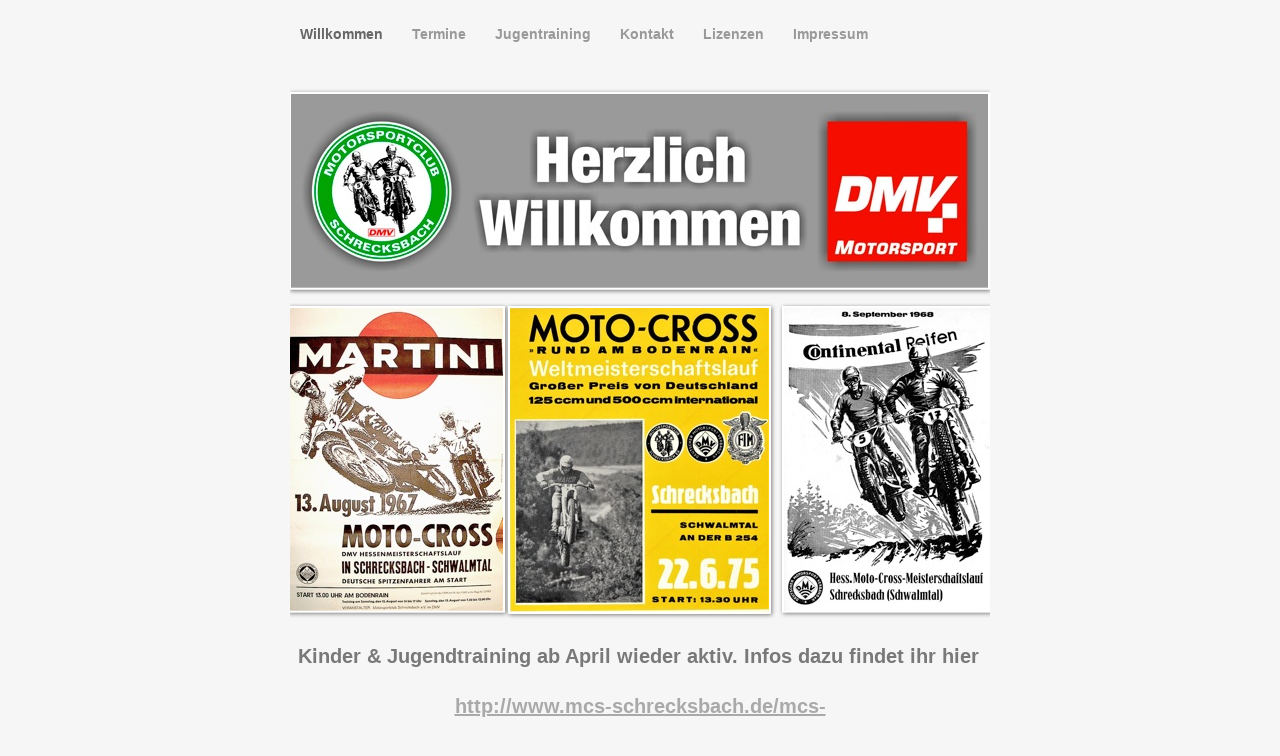

--- FILE ---
content_type: text/html
request_url: http://mcs-schrecksbach.de/mcs-schrecksbach/Willkommen.html
body_size: 2668
content:
<?xml version="1.0" encoding="UTF-8"?>
<!DOCTYPE html PUBLIC "-//W3C//DTD XHTML 1.0 Transitional//EN" "http://www.w3.org/TR/xhtml1/DTD/xhtml1-transitional.dtd">


<html xmlns="http://www.w3.org/1999/xhtml" xml:lang="de" lang="de">
  <head><meta http-equiv="Content-Type" content="text/html; charset=UTF-8" />
    
    <meta name="Generator" content="iWeb 3.0.4" />
    <meta name="iWeb-Build" content="local-build-20240817" />
    <meta http-equiv="X-UA-Compatible" content="IE=EmulateIE7" />
    <meta name="viewport" content="width=700" />
    <title>Willkommen</title>
    <link rel="stylesheet" type="text/css" media="screen,print" href="Willkommen_files/Willkommen.css" />
    <!--[if lt IE 8]><link rel='stylesheet' type='text/css' media='screen,print' href='Willkommen_files/WillkommenIE.css'/><![endif]-->
    <!--[if gte IE 8]><link rel='stylesheet' type='text/css' media='screen,print' href='Media/IE8.css'/><![endif]-->
    <script type="text/javascript" src="Scripts/iWebSite.js"></script>
    <script type="text/javascript" src="Scripts/Widgets/SharedResources/WidgetCommon.js"></script>
    <script type="text/javascript" src="Scripts/Widgets/Navbar/navbar.js"></script>
    <script type="text/javascript" src="Scripts/iWebImage.js"></script>
    <script type="text/javascript" src="Willkommen_files/Willkommen.js"></script>
  </head>
  <body style="background: rgb(247, 246, 246); margin: 0pt; " onload="onPageLoad();" onunload="onPageUnload();">
    <div style="text-align: center; ">
      <div style="margin-bottom: 0px; margin-left: auto; margin-right: auto; margin-top: 0px; overflow: hidden; position: relative; word-wrap: break-word;  background: rgb(247, 246, 246); text-align: left; width: 700px; " id="body_content">
        <div style="float: left; height: 0px; line-height: 0px; margin-left: 0px; position: relative; width: 700px; z-index: 10; " id="header_layer">
          <div style="height: 0px; line-height: 0px; " class="bumper"> </div>
        </div>
        <div style="margin-left: 0px; position: relative; width: 700px; z-index: 0; " id="nav_layer">
          <div style="height: 0px; line-height: 0px; " class="bumper"> </div>
          <div style="height: 1px; line-height: 1px; " class="tinyText"> </div>
          <div class="com-apple-iweb-widget-navbar flowDefining" id="widget0" style="margin-left: 0px; margin-top: 24px; opacity: 1.00; position: relative; width: 700px; z-index: 1; ">
    
            <div id="widget0-navbar" class="navbar">

      
              <div id="widget0-bg" class="navbar-bg">

        
                <ul id="widget0-navbar-list" class="navbar-list">
 <li></li> 
</ul>
                
      
</div>
              
    
</div>
          </div>
          <script type="text/javascript"><!--//--><![CDATA[//><!--
new NavBar('widget0', 'Scripts/Widgets/Navbar', 'Scripts/Widgets/SharedResources', '.', {"path-to-root": "", "navbar-css": ".navbar {\n\tfont-family: 'Helvetica Neue', Arial, sans-serif;\n\tfont-size: .85em;\n\tcolor: #999;\n\tmargin: 0px;\n\tline-height: 20px;\n\tfont-weight: bold;\n}\n\n.navbar-bg {\n\ttext-align: left;\n\tpadding: 0px;\n}\n\n.navbar-bg ul {\n\tlist-style: none;\n\tmargin: 0px;\n\tpadding: 0px;\n}\n\n\nli {\n\tlist-style-type: none;\n\tdisplay: inline;\n\tpadding: 0px 15px 0px 10px;\n}\n\n\nli a {\n\ttext-decoration: none;\n\tcolor: #999;\n}\n\nli a:visited {\n\ttext-decoration: none;\n\tcolor: #999;\n}\n\nli a:hover\n{\n \tcolor: #F00;\n\ttext-decoration: none;\n}\n\n\nli.current-page a\n{\n\t color: #666;\n\ttext-decoration: none;\n\n}", "current-page-GUID": "09797B1B-4F54-4A16-8D69-3D0BD46BA0BB", "isCollectionPage": "NO"});
//--><!]]></script>
          <div style="height: 278px; width: 300px;  height: 278px; left: 242px; position: absolute; top: -316px; width: 300px; z-index: 1; " class="tinyText style_SkipStroke stroke_0 shadow_0">
            <img src="Willkommen_files/50%20Jahre.png" alt="" style="border: none; height: 278px; width: 300px; " />
          </div>
          <div style="clear: both; height: 0px; line-height: 0px; " class="spacer"> </div>
        </div>
        <div style="margin-left: 0px; position: relative; width: 700px; z-index: 5; " id="body_layer">
          <div style="height: 0px; line-height: 0px; " class="bumper"> </div>
          <div style="height: 196px; width: 699px;  height: 196px; left: 0px; position: absolute; top: 48px; width: 699px; z-index: 1; " class="tinyText style_SkipStroke stroke_0 shadow_1">
            <img src="Willkommen_files/Schild%20250%20x%2075%20cm.jpg" alt="" style="border: none; height: 197px; width: 699px; " />
          </div>
          


          <div style="height: 305px; width: 208px;  height: 305px; left: 493px; position: absolute; top: 262px; width: 208px; z-index: 1; " class="tinyText style_SkipStroke stroke_0 shadow_2">
            <img src="Willkommen_files/1968-054.jpg" alt="" style="border: none; height: 305px; width: 209px; " />
          </div>
          


          <div style="height: 305px; width: 216px;  height: 305px; left: -2px; position: absolute; top: 262px; width: 216px; z-index: 1; " class="tinyText style_SkipStroke stroke_0 shadow_3">
            <img src="Willkommen_files/1967-027.jpg" alt="" style="border: none; height: 305px; width: 217px; " />
          </div>
          


          <div style="height: 417px; width: 690px;  height: 417px; left: 5px; position: absolute; top: 1612px; width: 690px; z-index: 1; " class="tinyText style_SkipStroke stroke_0 shadow_4">
            <img src="Willkommen_files/0007.jpg" alt="" style="border: none; height: 418px; width: 690px; " />
          </div>
          


          <div id="id1" style="height: 100px; left: 300px; position: absolute; top: 2025px; width: 100px; z-index: 1; " class="style_SkipStroke_1 shape-with-text">
            <div class="text-content graphic_textbox_layout_style_default_External_100_100" style="padding: 0px; ">
              <div class="graphic_textbox_layout_style_default"></div>
            </div>
          </div>
          


          <div style="height: 306px; width: 261px;  height: 306px; left: 219px; position: absolute; top: 262px; width: 261px; z-index: 1; " class="tinyText style_SkipStroke stroke_0 shadow_5">
            <img src="Willkommen_files/1975-221.jpg" alt="" style="border: none; height: 307px; width: 261px; " />
          </div>
          


          <div id="id2" style="height: 100px; left: 300px; position: absolute; top: 331px; width: 100px; z-index: 1; " class="style_SkipStroke_1 shape-with-text">
            <div class="text-content graphic_textbox_layout_style_default_External_100_100" style="padding: 0px; ">
              <div class="graphic_textbox_layout_style_default"></div>
            </div>
          </div>
          


          <div id="id3" style="height: 107px; left: 4px; position: absolute; top: 595px; width: 692px; z-index: 1; " class="style_SkipStroke_1 shape-with-text">
            <div class="text-content graphic_textbox_layout_style_default_External_692_107" style="padding: 0px; ">
              <div class="graphic_textbox_layout_style_default">
                <p style="padding-top: 0pt; " class="Body">Kinder &amp; Jugendtraining ab April wieder aktiv. Infos dazu findet ihr hier<br /></p>
                <p class="Body"><br /></p>
                <p style="padding-bottom: 0pt; " class="paragraph_style"><a title="http://www.mcs-schrecksbach.de/mcs-schrecksbach/Jugentraining.html" href="http://www.mcs-schrecksbach.de/mcs-schrecksbach/Jugentraining.html">http://www.mcs-schrecksbach.de/mcs-schrecksbach/Jugentraining.html</a></p>
              </div>
            </div>
          </div>
          


          <div id="id4" style="height: 100px; left: 300px; position: absolute; top: 2391px; width: 100px; z-index: 1; " class="style_SkipStroke_1 shape-with-text">
            <div class="text-content graphic_textbox_layout_style_default_External_100_100" style="padding: 0px; ">
              <div class="graphic_textbox_layout_style_default"></div>
            </div>
          </div>
          


          <div style="height: 473px; width: 692px;  height: 473px; left: 4px; position: absolute; top: 1090px; width: 692px; z-index: 1; " class="tinyText style_SkipStroke stroke_0 shadow_6">
            <img src="Willkommen_files/cross001.jpg" alt="" style="border: none; height: 473px; width: 692px; " />
          </div>
          


          <div style="height: 314px; width: 488px;  height: 314px; left: 7px; position: absolute; top: 722px; width: 488px; z-index: 1; " class="tinyText style_SkipStroke stroke_0 shadow_7">
            <img src="Willkommen_files/cross002.jpg" alt="" style="border: none; height: 314px; width: 488px; " />
          </div>
          


          <div style="height: 310px; width: 197px;  height: 310px; left: 498px; position: absolute; top: 724px; width: 197px; z-index: 1; " class="tinyText style_SkipStroke stroke_0 shadow_8">
            <img src="Willkommen_files/0000.jpg" alt="" style="border: none; height: 310px; width: 198px; " />
          </div>
          


          <div id="id5" style="height: 44px; left: 6px; position: absolute; top: 2131px; width: 687px; z-index: 1; " class="style_SkipStroke_1 shape-with-text">
            <div class="text-content graphic_textbox_layout_style_default_External_687_44" style="padding: 0px; ">
              <div class="graphic_textbox_layout_style_default">
                <p style="padding-bottom: 0pt; padding-top: 0pt; " class="paragraph_style_1">MOTORSPORTCLUB SCHRECKSBACH eV. im DMV</p>
              </div>
            </div>
          </div>
          


          <div id="id6" style="height: 43px; left: 218px; position: absolute; top: 2080px; width: 264px; z-index: 1; " class="style_SkipStroke_1 shape-with-text">
            <div class="text-content graphic_textbox_layout_style_default_External_264_43" style="padding: 0px; ">
              <div class="graphic_textbox_layout_style_default">
                <p style="padding-bottom: 0pt; padding-top: 0pt; " class="paragraph_style_2"><a title="Willkommen_files/Anmeldung beim MCS.pdf" href="Willkommen_files/Anmeldung%20beim%20MCS.pdf">Anmeldung beim MCS.pdf</a></p>
              </div>
            </div>
          </div>
          <div style="height: 2491px; line-height: 2491px; " class="spacer"> </div>
        </div>
        <div style="height: 100px; margin-left: 0px; position: relative; width: 700px; z-index: 15; " id="footer_layer">
          <div style="height: 0px; line-height: 0px; " class="bumper"> </div>
        </div>
      </div>
    </div>
  </body>
</html>




--- FILE ---
content_type: text/javascript
request_url: http://mcs-schrecksbach.de/mcs-schrecksbach/Willkommen_files/Willkommen.js
body_size: 2353
content:
// Created by iWeb 3.0.4 local-build-20240817

setTransparentGifURL('Media/transparent.gif');function applyEffects()
{var registry=IWCreateEffectRegistry();registry.registerEffects({shadow_3:new IWShadow({blurRadius:4,offset:new IWPoint(1.4142,1.4142),color:'#000000',opacity:0.500000}),shadow_2:new IWShadow({blurRadius:4,offset:new IWPoint(1.4142,1.4142),color:'#000000',opacity:0.500000}),shadow_7:new IWShadow({blurRadius:4,offset:new IWPoint(1.4142,1.4142),color:'#000000',opacity:0.500000}),shadow_1:new IWShadow({blurRadius:4,offset:new IWPoint(1.4142,1.4142),color:'#000000',opacity:0.500000}),shadow_6:new IWShadow({blurRadius:4,offset:new IWPoint(1.4142,1.4142),color:'#000000',opacity:0.500000}),shadow_8:new IWShadow({blurRadius:4,offset:new IWPoint(1.4142,1.4142),color:'#000000',opacity:0.500000}),shadow_4:new IWShadow({blurRadius:4,offset:new IWPoint(1.4142,1.4142),color:'#000000',opacity:0.500000}),shadow_5:new IWShadow({blurRadius:4,offset:new IWPoint(1.4142,1.4142),color:'#000000',opacity:0.500000}),stroke_0:new IWStrokeParts([{rect:new IWRect(-1,1,2,275),url:'Willkommen_files/stroke.png'},{rect:new IWRect(-1,-1,2,2),url:'Willkommen_files/stroke_1.png'},{rect:new IWRect(1,-1,298,2),url:'Willkommen_files/stroke_2.png'},{rect:new IWRect(299,-1,2,2),url:'Willkommen_files/stroke_3.png'},{rect:new IWRect(299,1,2,275),url:'Willkommen_files/stroke_4.png'},{rect:new IWRect(299,276,2,3),url:'Willkommen_files/stroke_5.png'},{rect:new IWRect(1,276,298,3),url:'Willkommen_files/stroke_6.png'},{rect:new IWRect(-1,276,2,3),url:'Willkommen_files/stroke_7.png'}],new IWSize(300,278)),shadow_0:new IWShadow({blurRadius:4,offset:new IWPoint(1.4142,1.4142),color:'#000000',opacity:0.500000})});registry.applyEffects();}
function hostedOnDM()
{return false;}
function onPageLoad()
{loadMozillaCSS('Willkommen_files/WillkommenMoz.css')
adjustLineHeightIfTooBig('id1');adjustFontSizeIfTooBig('id1');adjustLineHeightIfTooBig('id2');adjustFontSizeIfTooBig('id2');adjustLineHeightIfTooBig('id3');adjustFontSizeIfTooBig('id3');adjustLineHeightIfTooBig('id4');adjustFontSizeIfTooBig('id4');adjustLineHeightIfTooBig('id5');adjustFontSizeIfTooBig('id5');adjustLineHeightIfTooBig('id6');adjustFontSizeIfTooBig('id6');Widget.onload();fixupAllIEPNGBGs();fixAllIEPNGs('Media/transparent.gif');applyEffects()}
function onPageUnload()
{Widget.onunload();}


--- FILE ---
content_type: application/xml
request_url: http://mcs-schrecksbach.de/mcs-schrecksbach/feed.xml
body_size: 2481
content:
<?xml version="1.0" encoding="UTF-8"?>
<feed xmlns="http://www.w3.org/2005/Atom">
 <id>urn:iweb:6DA28DD3-CEB4-48E0-BA69-16BFBDB6E1BB</id>
 <title>Page list Atom feed</title>
 <updated>2026-12-29T09:05:10+01:00</updated>
 <link rel="self" href="feed.xml"/>
 <generator>iWeb</generator>
 <author>
  <name>iWeb</name>
 </author>
 <entry>
  <id>urn:iweb:09797B1B-4F54-4A16-8D69-3D0BD46BA0BB</id>
  <title>Willkommen</title>
  <title xmlns="urn:iweb:">Willkommen</title>
  <in-navbar xmlns="urn:iweb:">09797B1B-4F54-4A16-8D69-3D0BD46BA0BB</in-navbar>
  <link rel="alternate" href="Willkommen.html"/>
  <updated>2026-12-29T09:05:10.001+01:00</updated>
  <content>Willkommen</content>
 </entry>
 <entry>
  <id>urn:iweb:99390932-5F7C-4E16-BF01-B18D27C3AE9E</id>
  <title>Termine</title>
  <title xmlns="urn:iweb:">Termine</title>
  <in-navbar xmlns="urn:iweb:">99390932-5F7C-4E16-BF01-B18D27C3AE9E</in-navbar>
  <link rel="alternate" href="Termine.html"/>
  <updated>2026-12-29T09:05:10.002+01:00</updated>
  <content>Termine</content>
 </entry>
 <entry>
  <id>urn:iweb:80138BA0-7DF1-4EAC-B2F8-9A25DC569BDF</id>
  <title>Jugentraining</title>
  <title xmlns="urn:iweb:">Jugentraining</title>
  <in-navbar xmlns="urn:iweb:">80138BA0-7DF1-4EAC-B2F8-9A25DC569BDF</in-navbar>
  <link rel="alternate" href="Jugentraining.html"/>
  <updated>2026-12-29T09:05:10.003+01:00</updated>
  <content>Jugentraining</content>
 </entry>
 <entry>
  <id>urn:iweb:B5FF16A6-BDE4-4DC3-9711-A246632BCF13</id>
  <title>Kontakt</title>
  <title xmlns="urn:iweb:">Kontakt</title>
  <in-navbar xmlns="urn:iweb:">B5FF16A6-BDE4-4DC3-9711-A246632BCF13</in-navbar>
  <link rel="alternate" href="Kontakt.html"/>
  <updated>2026-12-29T09:05:10.004+01:00</updated>
  <content>Kontakt</content>
 </entry>
 <entry>
  <id>urn:iweb:068B44B3-917B-442B-AB5E-3D5D021C3750</id>
  <title>Lizenzen</title>
  <title xmlns="urn:iweb:">Lizenzen</title>
  <in-navbar xmlns="urn:iweb:">068B44B3-917B-442B-AB5E-3D5D021C3750</in-navbar>
  <link rel="alternate" href="Lizenzen.html"/>
  <updated>2026-12-29T09:05:10.005+01:00</updated>
  <content>Lizenzen</content>
 </entry>
 <entry>
  <id>urn:iweb:9406EDC7-1A8F-4D28-A725-C1EDCC0EE3FB</id>
  <title>Impressum</title>
  <title xmlns="urn:iweb:">Impressum</title>
  <in-navbar xmlns="urn:iweb:">9406EDC7-1A8F-4D28-A725-C1EDCC0EE3FB</in-navbar>
  <link rel="alternate" href="Impressum.html"/>
  <updated>2026-12-29T09:05:10.006+01:00</updated>
  <content>Impressum</content>
 </entry>
</feed>